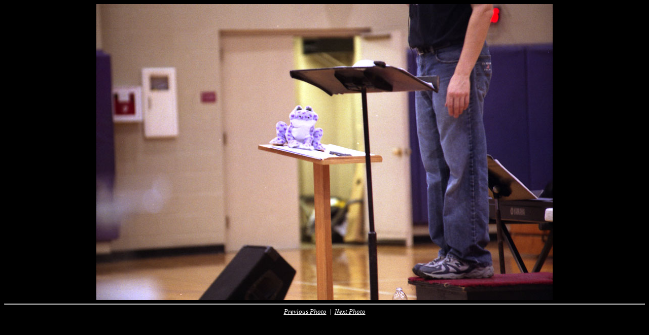

--- FILE ---
content_type: text/html
request_url: http://photographybystein.com/offthemap/midtnbellfest100111/pixpages/bellfest29.htm
body_size: 725
content:
<!DOCTYPE HTML PUBLIC "-//W3C//DTD HTML 4.01 Transitional//EN"
"http://www.w3.org/TR/html4/loose.dtd">
<html><!-- InstanceBegin template="/Templates/oddsandendspixpage.dwt" codeOutsideHTMLIsLocked="false" -->
<head>
<meta http-equiv="Content-Type" content="text/html; charset=iso-8859-1">
<!-- InstanceBeginEditable name="doctitle" -->
<title>Middle TN Handbell Festival, 2011</title>
<!-- InstanceEndEditable --><link href="../../../styles.css" rel="stylesheet" type="text/css">
<style type="text/css">
<!--
body {
	background-color: #000000;
}
a:link {
	color: #FFFFFF;
}
a:visited {
	color: #CCCCCC;
}
a:hover {
	color: #00FF00;
}
a:active {
	color: #000000;
}
.style1 {color: #FFFFFF}
-->
</style>
<!-- InstanceBeginEditable name="head" --><!-- InstanceEndEditable -->
</head>

<body>
<table width="100%"  border="0" cellpadding="0" cellspacing="0" bgcolor="#000000">
  <tr>
    <td><div align="center"><!-- InstanceBeginEditable name="Editable pix region" --><img src="../largejpegs/Bell%20Fest%20100111%2029.jpg" width="900" height="583"><!-- InstanceEndEditable --></div></td>
  </tr>
  <tr>
    <td class="listtopofpagelink"><div align="center" class="listtopofpagelink"><!-- InstanceBeginEditable name="LinksRegion" --><hr>
     <a href="bellfest23.htm">Previous
    Photo</a>&nbsp;&nbsp;<span class="style1">|</span>&nbsp;&nbsp;<a href="bellfest31.htm">Next Photo</a>
	<!-- InstanceEndEditable --></div></td>
  </tr>
</table>
</body>
<!-- InstanceEnd --></html>


--- FILE ---
content_type: text/css
request_url: http://photographybystein.com/styles.css
body_size: 623
content:
#church {
	position: absolute;
	width: 600px;
	left: 73px;
	top: 6px;
	height: 1200;
	background-color: #FFFFFF;
	visibility: visible;
	z-index: 1;
}
.churchname {
	font-family: Arial, Helvetica, sans-serif;
	font-size: large;
	color: #FF0000;
	padding: 7px;
}
.churchlocal {
	font-family: Arial, Helvetica, sans-serif;
	font-size: small;
	color: #000000;
	padding-left: 0px;
	margin-left: 7px;
}
.clickmessage {
	font-family: Arial, Helvetica, sans-serif;
	font-size: x-small;
	font-style: italic;
	padding-left: 15px;
}
#spectable {
	position: absolute;
	left: 73px;
	top: 870px;
	width: 600px;
	visibility: visible;
	z-index: 2;
}
.spectype {
	font-family: Arial, Helvetica, sans-serif;
	font-size: small;
	padding: 1px 0px 0px 50px;
	line-height: normal;
	margin-left: 50px;
}
.backlinktext {
	font-family: Arial, Helvetica, sans-serif;
	font-size: small;
	color: #FF0000;
	padding-left: 10px;
}
tr {
	border-bottom-width: 25px;
	border-bottom-style: solid;
	border-bottom-color: #0000FF;
}
.listheadlinks {
	font-family: "Times New Roman", Times, serif;
	font-size: small;
	font-style: normal;
	font-weight: bold;
	color: #0000FF;
}
.listcategorylinks {
	font-family: "Times New Roman", Times, serif;
	font-size: small;
	font-weight: normal;
	color: #0000FF;
}
.listtopofpagelink {
	font-family: "Times New Roman", Times, serif;
	font-size: small;
	font-style: italic;
	font-weight: lighter;
	color: #0000FF;
}
.listchurchname {
	font-size: small;
	font-style: normal;
	font-weight: bold;
	color: #0118F9;
	font-family: Arial, Helvetica, sans-serif;
}
.listinfo {
	font-family: Arial, Helvetica, sans-serif;
	font-size: small;
	font-weight: normal;
	margin-left: 5px;
	padding-left: 0px;
}
.pixpage {
	background-position: center center;
}
.frontpagelarge {
	font-family: "Times New Roman", Times, serif;
	font-size: medium;
	font-style: normal;
	color: #FFFFFF;
}
.frontpagesmaller {
	font-family: "Times New Roman", Times, serif;
	font-style: italic;
	color: #FFFFFF;
	font-size: small;
}
.frontpagelargeitalic {
	font-family: "Times New Roman", Times, serif;
	font-size: medium;
	font-style: italic;
	color: #FFFFFF;
}
.cellpadding {
	padding: 5px;
}
#textpaper {
	position: absolute;
	background-color: #CCCCCC;
	z-index: 3;
	visibility: hidden;
}
.smallwhitetext {
	font-family: "Times New Roman", Times, serif;
	font-size: 12px;
	font-style: normal;
	color: #FFFFFF;
}
